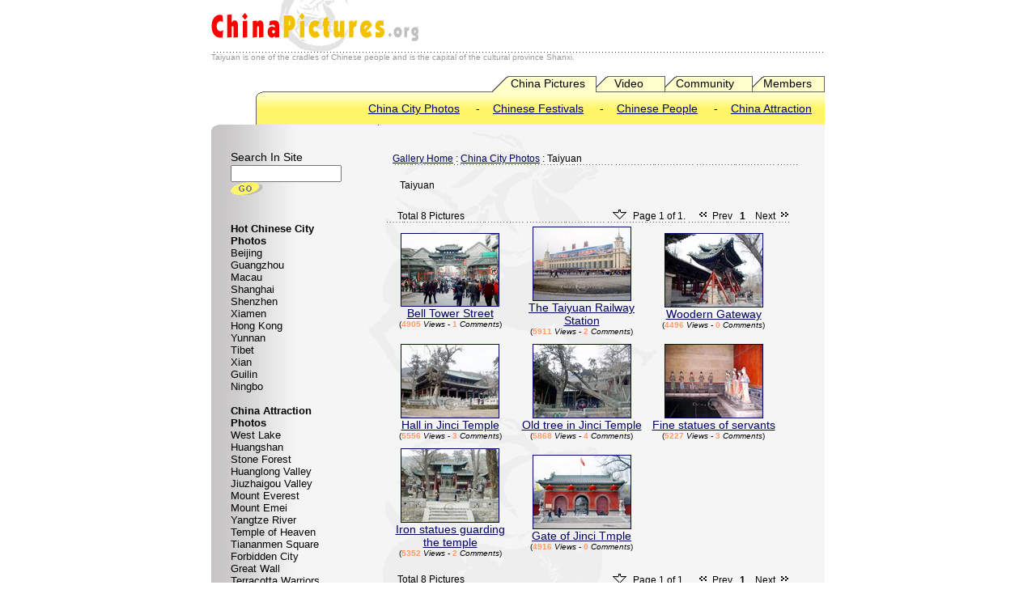

--- FILE ---
content_type: text/html
request_url: https://chinapictures.org/type/travel/taiyuan/
body_size: 4029
content:

<!DOCTYPE HTML PUBLIC "-//W3C//DTD HTML 4.01 Transitional//EN">
<html>
<head>
<meta http-equiv="Content-Type" content="text/html; charset=iso-8859-1">
<title>Taiyuan Picture, Taiyuan Photo, Taiyuan Travel, Taiyuan Tour</title><meta name="description" content=" Taiyuan travel information on Taiyuan photos of the Jinci Temple, Bell Tower Street & Taiyuan tour offered by China Travel Service">
<meta name="keywords" content="Taiyuan pictures, Taiyuan tour, Taiyuan China">
<link href="/css/mai.css" rel="stylesheet" type="text/css">
<script src="/js/common/jquery.min.js"></script>
<script src="/js/common/chinaorg.min.js"></script>
<script src="/script/newwindow.js"></script>
</head>

<body alink=#666666 bgcolor=#ffffff leftmargin=0 link=#000066 text=#000000 topMargin=0 marginheight="0" marginwidth="0" >
<div align="center">
  <!-- topstart -->
   <table width="758" border="0" cellspacing="0" cellpadding="0">
    <tr> 
      <td width=300 vAlign=top>
	  <img height=64 src="/images/common/logo.gif" border=0></td>
      <td vAlign=center>  </td>
    </tr>
 </table>  
  <img src="/images/common/grey-li-758.gif" width="758" height="1">
   <br>
  <table width="758" border="0" cellspacing="0" cellpadding="0">
    <tr>
      <td class="t1">
        <font size='1' face='Arial, Helvetica, sans-serif' color='#999999'>
        Taiyuan is one of the cradles of Chinese people and is the capital of the cultural province Shanxi.</font>      </td>
    </tr>
  </table>
  <!-- topend -->
  <br>
  <TABLE cellSpacing=0 cellPadding=0 width=758 border=0>
    <TBODY>
      <TR> 
        <TD width="63" height="19" align=right>&nbsp;</TD>
        <TD width="695" height="20" align="right" background="/images/common/title-001.gif" class="ts"><a href="/" title="Pictures of China" class="l">China 
          Pictures</a> &nbsp;
          &nbsp; &nbsp; &nbsp; <a href="/community/video/" title="China video clips" class="l">Video</a> 
          &nbsp; &nbsp; &nbsp;&nbsp; &nbsp; <a href="/community/" title="Share your pictures" class="l">Community</a> 
          &nbsp; &nbsp; &nbsp; &nbsp; <a href="/community/mem/" title="Members" class="l">Members</a> 
          &nbsp; &nbsp; </TD>
      </TR>
      <TR> 
        <TD height="40" align="right" class="t1"><img src="/images/common/bg-yellow-top-02.gif" width="8" height="40"></TD>
        <TD height="40" align=right background="/images/common/bg-yellow-top-01.gif" class="t1"><a href="/catalog/travel/">China 
          City Photos</a> &nbsp; &nbsp; -&nbsp; &nbsp; <a href="/catalog/chinese-festivals/">Chinese 
          Festivals</a> &nbsp; &nbsp; -&nbsp; &nbsp; <a href="/catalog/people-life/">Chinese 
          People</a> &nbsp; &nbsp; -&nbsp; &nbsp; <a href="/catalog/nature-scenes/">China 
          Attraction</a> &nbsp; &nbsp; </TD>
      </TR>
    </TBODY>
  </TABLE>
   <table width="758" border="0" cellpadding="0" cellspacing="0" background="/images/common/bg-grey-content-01.gif">
    <tr>
      <td valign="top"><img src="/images/common/ico-2-left.gif" width="8" height="6"></td>
    </tr>
  </table>



      <table width="758" border="0" cellspacing="0" cellpadding="24"  background="/images/common/bg-grey-content-01.gif">
     <tr> 
       <td width="142" valign="top">
         <!-- letfnavstart -->
         <table width="100%" border="0" cellpadding="0" cellspacing="0" class="t1">
           <tr> 
             <td height="20">Search In Site</td>
           </tr>
           <form action="/show/" method="get" name="form1" class="t2">
             <tr> 
               <td><input name="t" type="text" id="t" size="15" maxlength="50" class=""> 
                 <input name="s2" type="image" id="s2" src="/images/common/add_go_w.gif" align="middle" width="40" height="17" border="0"></td>
             </tr>
           </form>           
		    <tr>
               <td height="15"></td>
           </tr>
         </table>
		 
		<br>
		 <span class="t12"><strong>Hot Chinese City Photos </strong><br>
          <a href="/type/travel/beijing/" class="l">Beijing</a><br>
          <a href="/type/travel/guangzhou/" class="l">Guangzhou</a><br>
          <a href="/type/travel/macau/" class="l">Macau</a><br>
          <a href="/type/travel/shanghai/" class="l">Shanghai</a><br>
          <a href="/type/travel/shzhen/" class="l">Shenzhen</a><br>
          <a href="/type/travel/xiamen/" class="l">Xiamen</a><br>
          <a href="/type/travel/hong-kong/" class="l">Hong Kong</a><br>
          <a href="/type/travel/yunnan/" class="l">Yunnan</a><br>
          <a href="/type/travel/tibet/" class="l">Tibet</a><br>
          <a href="/type/travel/xian/" class="l">Xian</a><br>
          <a href="/type/travel/guilin/" class="l">Guilin</a><br>
          <a href="/type/travel/ningbo/" class="l">Ningbo</a><br>
          <br>
          <strong>China Attraction Photos</strong><br>
          <a href="/type/nature-scenes/west-lake/" class="l">West Lake</a><br>
          <a href="/type/nature-scenes/huangshan/" class="l">Huangshan</a><br>
          <a href="/type/nature-scenes/stone-forest/" class="l">Stone Forest</a><br>
          <a href="/type/nature-scenes/huanglong/" class="l">Huanglong Valley</a><br>
          <a href="/type/nature-scenes/jiuzhaigou-valley/" class="l">Jiuzhaigou Valley</a><br>
          <a href="/type/nature-scenes/mount-everest/" class="l">Mount Everest</a><br>
          <a href="/type/nature-scenes/mount-emei/" class="l">Mount Emei</a><br>
          <a href="/type/nature-scenes/yangtze-river/" class="l">Yangtze River</a><br>
          <a href="/type/travel/temple-of-heaven/" class="l">Temple of Heaven</a><br>
          <a href="/type/travel/tiananmen-square/" class="l">Tiananmen Square</a><br>
          <a href="/type/travel/forbidden-city/" class="l">Forbidden City</a><br>
          <a href="/type/travel/great-wall-of-china/" class="l">Great Wall</a><br>
          <a href="/type/travel/terra-cotta-warriors/" class="l">Terracotta Warriors</a><br>
          <a href="/type/travel/leshan-buddha/" class="l">Leshan Giant Buddha</a><br>
          <a href="/type/travel/shaolin-temple/" class="l">Shaolin Temple</a><br>
          <br>
          <strong>Other China Photos</strong><br>
          <a href="/type/china/chinese-food/" class="l">Chinese Food</a><br>
          <a href="/type/people-life/women/" class="l">Chinese Women</a><br>
          <a href="/type/people-life/chinese-child/" class="l">Chinese Children</a><br>
          <a href="/type/people-life/chinese-wedding/" class="l">Chinese Wedding</a><br>
          <a href="/type/chinese-festivals/chinese-new-year/" class="l">New Year</a></span>
        <div id="ad_flight_160X600" c="China" class="divads"></div>
        <br>
        
         <!-- leftnavend -->
         
  <br><br>

        <br>  </td>
       <td width="520" valign="top" background="/images/common/bg-deer.gif">
         <!-- topnavstart -->
         <table width="94%" border="0" align="center" cellpadding="0" cellspacing="0" class="t2">
          <tr> 
            <td style="padding:5px 0 15px 0;">
			
			  <a href="/">Gallery Home</a> : <a href='/catalog/travel/'>China City Photos</a> : Taiyuan
                <br> 
			<img src="/images/common/grey-li-520.gif" width="500">	
				
			  </td>
            </tr>
         </table>
          <table width="94%" border="0" align="center" cellpadding="3" cellspacing="0" class="t2">
			   <tr>
			     <td height="15" valign="bottom">
				 Taiyuan
				 </td>
              </tr>
	      </table>
	  	       <!-- topnavend -->
          <table width="94%" border="0" align="center" cellpadding="0" cellspacing="0" class="t2">
  <tr valign="bottom">
    <td width="25%" height="35">Total 8 Pictures</td>
            <td width="75%"><div align="right">
              <img src='/images/common/ico-down.gif' width='25' height='12'>Page 1 of 1. &nbsp;&nbsp; <img src='/images/common/arrow-1.gif' width='21' height='12'>Prev&nbsp;&nbsp; <strong>1</strong>&nbsp;&nbsp;&nbsp; Next<img src='/images/common/arrow-3.gif' width='21' height='12'>
              </div></td>
          </tr>
  </table>    <img src="/images/common/grey-li-520.gif" width="500" height="1">
         <table width="94%" border="0" cellspacing="0" cellpadding="5">
           <tr align="center" valign="middle"> 
             <td width='33%'><p class='t1'><a href='/photo/travel/taiyuan/50714113106044/'><img src='/images/taiyuan/1/taiyuan-50714113106044-s.jpg' border='1' alt='Bell Tower Street'><br>Bell Tower Street</a><br><font size='1'>(<font color='#FF9966'><strong>4905</strong></font> <em>Views</em> - <font color='#FF9966'><strong>1</strong></font> <em>Comments</em>)</font><br></p></td><td width='33%'><p class='t1'><a href='/photo/travel/taiyuan/50714113049909/'><img src='/images/taiyuan/1/taiyuan-50714113049909-s.jpg' border='1' alt='The Taiyuan Railway Station'><br>The Taiyuan Railway Station</a><br><font size='1'>(<font color='#FF9966'><strong>5911</strong></font> <em>Views</em> - <font color='#FF9966'><strong>2</strong></font> <em>Comments</em>)</font><br></p></td><td width='33%'><p class='t1'><a href='/photo/travel/taiyuan/50714113031753/'><img src='/images/taiyuan/1/taiyuan-50714113031753-s.jpg' border='1' alt='Woodern Gateway'><br>Woodern Gateway</a><br><font size='1'>(<font color='#FF9966'><strong>4496</strong></font> <em>Views</em> - <font color='#FF9966'><strong>0</strong></font> <em>Comments</em>)</font><br></p></td></tr><tr align='center' valign='middle'><td width='33%'><p class='t1'><a href='/photo/travel/taiyuan/50714113016581/'><img src='/images/taiyuan/1/taiyuan-50714113016581-s.jpg' border='1' alt='Hall in Jinci Temple'><br>Hall in Jinci Temple</a><br><font size='1'>(<font color='#FF9966'><strong>5556</strong></font> <em>Views</em> - <font color='#FF9966'><strong>3</strong></font> <em>Comments</em>)</font><br></p></td><td width='33%'><p class='t1'><a href='/photo/travel/taiyuan/50714112944144/'><img src='/images/taiyuan/1/taiyuan-50714112944144-s.jpg' border='1' alt='Old tree in Jinci Temple'><br>Old tree in Jinci Temple</a><br><font size='1'>(<font color='#FF9966'><strong>5868</strong></font> <em>Views</em> - <font color='#FF9966'><strong>4</strong></font> <em>Comments</em>)</font><br></p></td><td width='33%'><p class='t1'><a href='/photo/travel/taiyuan/50714112928827/'><img src='/images/taiyuan/1/taiyuan-50714112928827-s.jpg' border='1' alt='Fine statues of servants'><br>Fine statues of servants</a><br><font size='1'>(<font color='#FF9966'><strong>5227</strong></font> <em>Views</em> - <font color='#FF9966'><strong>3</strong></font> <em>Comments</em>)</font><br></p></td></tr><tr align='center' valign='middle'><td width='33%'><p class='t1'><a href='/photo/travel/taiyuan/50714112914605/'><img src='/images/taiyuan/1/taiyuan-50714112914605-s.jpg' border='1' alt='Iron statues guarding the temple'><br>Iron statues guarding the temple</a><br><font size='1'>(<font color='#FF9966'><strong>5352</strong></font> <em>Views</em> - <font color='#FF9966'><strong>2</strong></font> <em>Comments</em>)</font><br></p></td><td width='33%'><p class='t1'><a href='/photo/travel/taiyuan/50712095151873/'><img src='/images/taiyuan/1/taiyuan-50712095151873-s.jpg' border='1' alt='Gate of Jinci Tmple'><br>Gate of Jinci Tmple</a><br><font size='1'>(<font color='#FF9966'><strong>4916</strong></font> <em>Views</em> - <font color='#FF9966'><strong>0</strong></font> <em>Comments</em>)</font><br></p></td>
           </tr>
         </table>
                
      <table width="94%" border="0" align="center" cellpadding="0" cellspacing="0" class="t2">
        <tbody>
          <tr> 
            <td width="25%" height="45">Total 8 Pictures</td>
              <td width="75%"> <div align="right"> 
       <img src='/images/common/ico-down.gif' width='25' height='12'>Page 1 of 1. &nbsp;&nbsp; <img src='/images/common/arrow-1.gif' width='21' height='12'>Prev&nbsp;&nbsp; <strong>1</strong>&nbsp;&nbsp;&nbsp; Next<img src='/images/common/arrow-3.gif' width='21' height='12'>
              </div>
			  </td>
            </tr>
          </tbody>
        </table>
			<img src="/images/common/grey-li-520.gif" width="500">	
		     <br /> <br />
			  
		</td>
     </tr>    
    </table>
 	  <div style="clear:both"></div>
  <!-- footstart -->
  
<BR>
  <TABLE style="MARGIN-TOP: 7px" cellSpacing=0 cellPadding=5 width=758 
align=center border=0>
    <TBODY>
      <TR> 

        <TD align=center vAlign=bottom>
		<SPAN class=t1 style="margin-right:20px;"><A href="/contactus/">Contact Us</A>&nbsp;&nbsp;|&nbsp;&nbsp; 
          <A href="/terms/">Terms of Use</A>&nbsp;&nbsp;|&nbsp;&nbsp; 
          <A href="/privacy/">Privacy</A>&nbsp;&nbsp;|&nbsp;&nbsp; 
          <A href="/sitemap/">Site Map</A>

        </SPAN><A 
      onclick="newwindow('/sitesend/')" href="javascript:;"><IMG height=11 
      src="/images/common/ico-text.gif" width=18 border=0><span style="font-family:Arial, Helvetica, sans-serif; font-size:12px;">Recommend This 
        Site</span></A> </TD>
      </TR>
    </TBODY>
  </TABLE>
  <IMG height=1 
src="/images/common/grey-li-758.gif" width=758> <BR>
  <SPAN class=t1>
  	Copyright &copy; 2003-2026 China Pictures, All rights reserved. <BR>
  </SPAN>
  <br><br>


  <!-- footend -->
</div>
</body>
</html>


--- FILE ---
content_type: text/css
request_url: https://chinapictures.org/css/mai.css
body_size: 816
content:
.t1 {
	FONT-SIZE: 14px; FONT-FAMILY: "Arial", "Helvetica", "sans-serif"
}
.t2 {
	FONT-SIZE: 12px; FONT-FAMILY: "Verdana", "Arial", "Helvetica", "sans-serif"
}
.j14{ font-size:14px;}
.t12 {
	FONT-SIZE: 13px; FONT-FAMILY: "Verdana", "Arial", "Helvetica", "sans-serif"
}
.sLink {
	margin:0 auto 14px; font-weight:bold; FONT-SIZE: 12px; FONT-FAMILY: "Verdana", "Arial", "Helvetica", "sans-serif"
}
.t2a {
	FONT-SIZE: 14px; COLOR: #59493f; LINE-HEIGHT: 19px; FONT-FAMILY: "Verdana", "Arial", "Helvetica", sans-serif
}
.t3 {
	FONT-WEIGHT: bold; FONT-SIZE: 14px; FONT-STYLE: normal; FONT-FAMILY: "Arial", "Helvetica", "sans-serif"
}
.t2c {
	FONT-SIZE: 14px; LINE-HEIGHT: 25px; FONT-FAMILY: "Arial", "Helvetica", "sans-serif"
}
.t2b {
	FONT-SIZE: 16px; LINE-HEIGHT: 19px; FONT-FAMILY: "Arial", "Helvetica", "sans-serif"
}
.t2bj {
	background:  url(/images/common/ico-list.gif)  no-repeat; padding-left:20px;
}
.ts {
	FONT-SIZE: 14px; LINE-HEIGHT: 19px; FONT-FAMILY: "Arial", "Helvetica", "sans-serif"
}
.log {
	BORDER-RIGHT: 1px solid; BORDER-TOP: 1px solid; FONT-SIZE: 10px; BORDER-LEFT: 1px solid; WIDTH: 80px; BORDER-BOTTOM: 1px solid; FONT-FAMILY: "Arial", "Helvetica", "sans-serif"
}
.s {
	FONT-SIZE: 11px; FONT-FAMILY: "Arial", "Helvetica", "sans-serif"
}
.search {
	BORDER-RIGHT: 1px solid; BORDER-TOP: 1px solid; BORDER-LEFT: 1px solid; BORDER-BOTTOM: 1px solid
}
A.l:link {
	COLOR: #000000; TEXT-DECORATION: none
}
A.l:visited {
	COLOR: #000000; TEXT-DECORATION: none
}
A.l:hover {
	COLOR: #0080c0; TEXT-DECORATION: underline
}
A.l2:link {
	COLOR: #0000ff; TEXT-DECORATION: underline
}
A.l2:visited {
	COLOR: #0000ff; TEXT-DECORATION: underline
}
A.l2:hover {
	TEXT-DECORATION: none
}

.divbg{background:url(/images/common/bg-grey-content-01.gif) repeat-y;}

#useLink{ font:12px Arial, Helvetica, sans-serif; line-height:1.5em;}
#useLink .sLink {
	margin:0 auto 5px; font-weight:bold; FONT-SIZE: 14px; FONT-FAMILY: "Verdana", "Arial", "Helvetica", "sans-serif"
}
#useLink .useRes a{ margin-right:20px;}
.divads{ margin-top:20px;}
.fb {
    color: #999999;
    font-family: "Arial","Helvetica","sans-serif";
    font-size: 14px;
    text-align: right;
}

--- FILE ---
content_type: application/javascript
request_url: https://chinapictures.org/js/common/chinaorg.min.js
body_size: 821
content:


/*

*/
//å¤‡æ³¨ï¼š
// å‘½åç©ºé—´ä¸‹çš„å¯¹è±¡é¦–å­—æ¯å¤§å†™ï¼Œè¯¥å¯¹è±¡åŠŸèƒ½å‡½æ•°é¦–å­—æ¯å¤§å†™ï¼Œå¯¹è±¡çš„å±žæ€§é¦–å­—æ¯å°å†™
// ç³»ç»Ÿå‡½æ•°é¦–å­—æ¯å°å†™å‘½å
(function( window, undefined ) {
	ChinaOrg={};
	ChinaOrg.Initial=function(){
		ChinaOrg.Ad.TCG_Tour();
		ChinaOrg.Ad.TCG_TourLong();
		ChinaOrg.KillUseful.Init();
	};
	
	ChinaOrg.KillUseful={
		Init:function(){
			var $Useful=$("div.sLink");
			//alert( !$("div.sLink").next().html());
			if ( !$("div.sLink").next().html() )
			{
				$Useful.hide();
			}
		}
	};
	
	ChinaOrg.Ad={
		TCG_Tour:function(){
			var $ad_flight_160X600=$("#ad_flight_160X600");
			if (!$ad_flight_160X600[0]||typeof( G_isShowTourAd )=='undefined')
			{
				return false;
			}
			$ad_flight_160X600.html('<iframe   height="452" frameborder="0" width="160" scrolling="no" allowtransparency="true"  name="frame_ad_flight_160X600" id="frame_ad_flight_160X600" src="/iframe/self/ad_template/ad_tour_160X450_www.htm"></iframe> ');
		
		},
		TCG_TourLong:function(){
			var $ad_tour_500X73=$("#ad_tour_500X73");
			if (typeof( G_isShowTourAd )=='undefined')
			{
				$ad_tour_500X73.html('<iframe   height="73" frameborder="0" width="500" scrolling="no" allowtransparency="true"  name="frame_ad_flight_160X600" id="frame_ad_flight_160X600" src="/iframe/self/ad_template/ad_tour_500X73.htm "></iframe> ');				
			}

		}
	};
	
	
	$(function(){
		ChinaOrg.Initial();	   
	});
	  
})( window );
 
 